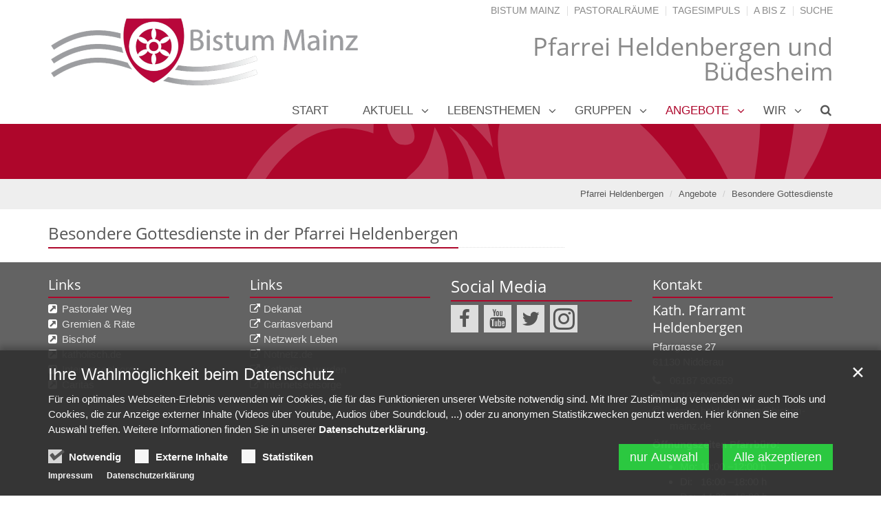

--- FILE ---
content_type: text/html;charset=utf-8
request_url: https://bistummainz.de/pfarrei/heldenbergen/angebote/Besondere-Gottesdienste/
body_size: 5063
content:
<!DOCTYPE html>
<html lang="de" class="noscript ">
<head>

<noscript>
<style>
    html.noscript .hide-noscript { display: none; }
</style>
</noscript>

<script type="text/javascript">apollo=function(){var n=function(){var n=[];return{ready:function(t){n.push(t)},load:function(t){n.push(t)},getInitFunctions:function(){return n}}}(),t=function(t){if("function"!=typeof t)return n;n.ready(t)};return t.getInitFunctions=function(){return n.getInitFunctions()},t.load=function(n){this(n)},t.ready=function(n){this(n)},t}();var ApolloInit=[], __isOnline=true, __scriptPath="https://cdn.bistummainz.de/export/system/modules/org.opencms.apollo.theme/resources/js/apollo.js"</script>
<script async type="text/javascript" src="https://cdn.bistummainz.de/export/system/modules/org.opencms.apollo.theme/resources/js/apollo.js_765406300.js"></script>

<meta charset="UTF-8">
<meta http-equiv="X-UA-Compatible" content="IE=edge">

<meta name="viewport" content="width=device-width, initial-scale=1.0, viewport-fit=cover">
<meta name="robots" content="index, follow">
<meta name="revisit-after" content="7 days">


<title>Besondere Gottesdienste Pfarrei Heldenbergen und Büdesheim</title>

    <link rel="apple-touch-icon" href="https://cdn.bistummainz.de/export/system/modules/org.opencms.apollo.theme/resources/img/favicon_120.png">
    <link rel="icon" href="https://cdn.bistummainz.de/export/system/modules/org.opencms.apollo.theme/resources/img/favicon_120.png" type="image/png">

    <link rel="stylesheet" href="https://cdn.bistummainz.de/export/system/modules/org.opencms.apollo.theme/resources/css/apollo-cssbase.min.css_231261004.css">
            <link rel="stylesheet" href="https://cdn.bistummainz.de/export/system/modules/com.alkacon.bistuemer.themes/mainz/css/mainz-rot-bistum.min.css_764395084.css">
        </head><body><div  id="apollo-page" ><header class="area-head" ><div class="ap-header  bis-header-schmuckband ">
<input type="checkbox" id="nav-toggle-box">
<div class="mainheader sticky csssetting">
<div class="head pullnav-false notfixed">

    <div class="head-visual">
    <div class="head-container" ><div class="bis-headgroup mz-only mz-sitename-no-box">
<div class="container">
<div class="row bis-logogroup"><div class="col-xs-10 col-sm-7 col-md-5 bis-logo" ><div class="ap ap-section image-only no-ap">
  <div class="ap-image-section">
    <a href="/pfarrei/heldenbergen/"
         class="fully uncolored"><div class="ap-image " ><div class="animated-box rs_skip "><div  class="image-outer-box" ><div class="image-src-box presized" style="padding-bottom: 25.732031943212068%"><img src="/export/sites/bistum/pfarrei/heldenbergen/.galleries/images/logo_bistum_mainz_aktuell_04-2016.png_2098626707.png" srcset="[data-uri]" data-sizes="auto" data-srcset="/export/sites/bistum/pfarrei/heldenbergen/.galleries/images/logo_bistum_mainz_aktuell_04-2016.png_125924908.png 374w, /export/sites/bistum/pfarrei/heldenbergen/.galleries/images/logo_bistum_mainz_aktuell_04-2016.png_2009710492.png 387w, /export/sites/bistum/pfarrei/heldenbergen/.galleries/images/logo_bistum_mainz_aktuell_04-2016.png_1577960723.png 408w, /export/sites/bistum/pfarrei/heldenbergen/.galleries/images/logo_bistum_mainz_aktuell_04-2016.png_1663050038.png 458w, /export/sites/bistum/pfarrei/heldenbergen/.galleries/images/logo_bistum_mainz_aktuell_04-2016.png_1301862619.png 748w, /export/sites/bistum/pfarrei/heldenbergen/.galleries/images/logo_bistum_mainz_aktuell_04-2016.png_1671203398.png 774w, /export/sites/bistum/pfarrei/heldenbergen/.galleries/images/logo_bistum_mainz_aktuell_04-2016.png_721251784.png 816w, /export/sites/bistum/pfarrei/heldenbergen/.galleries/images/logo_bistum_mainz_aktuell_04-2016.png_2098626707.png 916w" width="1127" height="290" class="img-responsive image-inner-box  lazyload hide-noscript" alt="Logo Bistum Mainz (c) Bistum Mainz" title="Logo Bistum Mainz (c) Bistum Mainz"><noscript><img src="/export/sites/bistum/pfarrei/heldenbergen/.galleries/images/logo_bistum_mainz_aktuell_04-2016.png_2098626707.png" width="1127" height="290" class="img-responsive image-inner-box " alt="Logo Bistum Mainz (c) Bistum Mainz" title="Logo Bistum Mainz (c) Bistum Mainz"></noscript></div></div></div></div>
</a></div>

</div>
</div><div class="col-md-7 hidden-xs hidden-sm hidden-fixed pos-initial bis-meta" ><div class="sitename">
<div class="head">
<h2>Pfarrei Heldenbergen und Büdesheim</h2>
</div>
</div><div class="ap ap-linksequence-hf no-ap mt-5 no-external hidden-sm">
    <ul class="pull-right links">

        <li><a href="/"
        >Bistum Mainz</a></li>
        <li><a href="/pfarreien/"
        >Pastoralräume</a></li>
        <li><a href="/glaube/"
        >Tagesimpuls</a></li>
        <li><a href="/a-z/"
        >A bis Z</a></li>
        <li><a href="/suche/"
        >Suche</a></li>
        </ul>
</div>

</div></div>
</div><div class="mz-portalmarker hidden-md hidden-lg">
<div class="container">
<div class="row"><div class="col-xs-12" ><div class="sitename">
<div class="head">
<h2>Pfarrei Heldenbergen und Büdesheim</h2>
</div>
</div></div></div>
</div>
</div></div></div><div class="container head-toggle">
        <label for="nav-toggle-box" id="nav-toggle-label">
            <span class="nav-toggle" data-toggle="collapse" data-target=".navbar-responsive-collapse">
                <span>Toggle navigation</span>
            </span>
        </label>
    </div>

    </div>

    <nav class="head-navbar">

        <div class="collapse navbar-collapse mega-menu navbar-responsive-collapse">
        <div class="container">

        <ul class="nav navbar-nav ">

        <li class="dropdown ap-nav-header hidden-md hidden-lg">
<a href="/" class="dropdown-toggle" data-toggle="dropdown" aria-expanded="false">Bistumsportal</a>
<ul class="dropdown-menu" id="nav_mz_c1">
<li><a href=" https://opencms1.bistummainz.de/">Bistum Mainz</a></li>
<li><a href="https://pfarreien.bistummainz.de/">Pfarreien</a></li>
<li><a href="/glaube/">Tagesimpuls</a></li>
<li><a href=" https://opencms1.bistummainz.de/a-z/">A bis Z</a></li>
<li><a href=" https://opencms1.bistummainz.de/service/">Kontakt</a></li>
<li><a href=" https://opencms1.bistummainz.de/suche/">Suche</a></li>
</ul>
</li>
<li><a href="/pfarrei/heldenbergen/index.html" >Start</a></li>
<li class="dropdown ap-nav-header">
<a href="/pfarrei/heldenbergen/aktuell/gottesdienste/" class="dropdown-toggle" data-toggle="dropdown" aria-expanded="false">Aktuell</a>
<ul class="dropdown-menu" id="nav_ce8d4ea4_1">
<li><a href="/pfarrei/heldenbergen/aktuell/gottesdienste/" >Gottesdienste</a></li>
<li><a href="/pfarrei/heldenbergen/aktuell/nachrichten/" >Nachrichten</a></li>
<li><a href="/pfarrei/heldenbergen/aktuell/termine/" >Termine</a></li>
<li><a href="/pfarrei/heldenbergen/aktuell/bilder/" >Bilder</a></li>
</ul>
</li>
<li class="dropdown ap-nav-header">
<a href="/pfarrei/heldenbergen/lebensthemen/uebersicht/" class="dropdown-toggle" data-toggle="dropdown" aria-expanded="false">Lebensthemen</a>
<ul class="dropdown-menu" id="nav_ce8d4ea4_6">
<li><a href="/pfarrei/heldenbergen/lebensthemen/uebersicht/" >Lebensthemen in unserer Pfarrei</a></li>
<li><a href="/pfarrei/heldenbergen/lebensthemen/die-taufe/" >Mein Kind taufen/segnen lassen</a></li>
<li><a href="/pfarrei/heldenbergen/lebensthemen/erstkommunion/" >Zur ersten Kommunion gehen</a></li>
<li><a href="/pfarrei/heldenbergen/lebensthemen/beichte-und-versoehnung/" >Beichte und Versöhnung</a></li>
<li><a href="/pfarrei/heldenbergen/lebensthemen/firmung/" >Für den Glauben entscheiden: Firmung</a></li>
<li><a href="/pfarrei/heldenbergen/lebensthemen/heiraten/" >Kirchlich Heiraten</a></li>
<li><a href="/pfarrei/heldenbergen/lebensthemen/krankenkommunion-und-krankensalbung/" >Krankenkommunion und Krankensalbung</a></li>
<li><a href="/pfarrei/heldenbergen/lebensthemen/trauer/" >In Sterben und Trauer nicht allein</a></li>
<li><a href="/pfarrei/heldenbergen/lebensthemen/kirchenaustritt---wiedereintritt-in-die-kirche/" >KIrchenaustritt / Wiedereintritt in die Kirche</a></li>
</ul>
</li>
<li class="dropdown ap-nav-header">
<a href="/pfarrei/heldenbergen/gruppen/caritas/" class="dropdown-toggle" data-toggle="dropdown" aria-expanded="false">Gruppen</a>
<ul class="dropdown-menu" id="nav_ce8d4ea4_16">
<li><a href="/pfarrei/heldenbergen/gruppen/caritas/" >Caritas Ausschuss</a></li>
<li><a href="/pfarrei/heldenbergen/gruppen/Kirchenchor-Heldenbergen/" >Kirchenchor Heldenbergen</a></li>
<li><a href="/pfarrei/heldenbergen/gruppen/Gruppen/" >Gremien und Ausschüsse</a></li>
<li><a href="/pfarrei/heldenbergen/gruppen/messdiener/" >Ministranten</a></li>
<li><a href="/pfarrei/heldenbergen/gruppen/Oekumene/" >Ökumene</a></li>
<li><a href="/pfarrei/heldenbergen/gruppen/pfadfinder" >Pfadfinder</a></li>
</ul>
</li>
<li class="dropdown ap-nav-header active">
<a href="/pfarrei/heldenbergen/angebote/auf-einen-blick/" class="dropdown-toggle" data-toggle="dropdown" aria-expanded="false">Angebote</a>
<ul class="dropdown-menu" id="nav_ce8d4ea4_23">
<li><a href="/pfarrei/heldenbergen/angebote/auf-einen-blick/" >Auf einen Blick</a></li>
<li><a href="/pfarrei/heldenbergen/angebote/katholische-oeffentliche-buecherei/" >Katholische öffentliche Bücherei</a></li>
<li><a href="/pfarrei/heldenbergen/angebote/Kindertagesstaette/" >Kindertagesstätte</a></li>
<li><a href="/pfarrei/heldenbergen/angebote/kindertagesstaette/" >Kindertagesstätte</a></li>
<li class="active">
<a href="/pfarrei/heldenbergen/angebote/Besondere-Gottesdienste/" >Besondere Gottesdienste</a></li>
<li><a href="/pfarrei/heldenbergen/angebote/Messintention-bestellen/" >Messintention bestellen</a></li>
<li class="dropdown dropdown-submenu">
<a href="/pfarrei/heldenbergen/angebote/senioren/">Angebote für Senioren</a><a href="#nav_ce8d4ea4_30" class="dropdown-toggle nav-handle nav-trigger" data-toggle="dropdown" aria-expanded="false">&nbsp;</a>
<ul class="dropdown-menu" id="nav_ce8d4ea4_30">
<li><a href="/pfarrei/heldenbergen/angebote/senioren/Seniorentanzkreis/" >Seniorentanzkreis</a></li>
<li><a href="/pfarrei/heldenbergen/angebote/senioren/Donnerstagstreff-Heldenbergen/" >Donnerstagstreff Heldenbergen</a></li>
<li><a href="/pfarrei/heldenbergen/angebote/senioren/Dienstagstreff-Buedesheim/" >Dienstagstreff Büdesheim</a></li>
<li><a href="/pfarrei/heldenbergen/angebote/senioren/Fruehstueckstreff-60-Buedesheim/" >Frühstückstreff 60+ Büdesheim</a></li>
</ul>
</li>
<li><a href="/pfarrei/heldenbergen/angebote/Gemeindesaal-mieten/" >Gemeindesaal mieten</a></li>
</ul>
</li>
<li class="dropdown ap-nav-header">
<a href="/pfarrei/heldenbergen/wir/pfarrei/" class="dropdown-toggle" data-toggle="dropdown" aria-expanded="false">Wir</a>
<ul class="dropdown-menu" id="nav_ce8d4ea4_36">
<li><a href="/pfarrei/heldenbergen/wir/pfarrei/" >Unsere Pfarrei</a></li>
<li><a href="/pfarrei/heldenbergen/wir/Unsere-Kirchen/" >Unsere Kirchen</a></li>
<li><a href="/pfarrei/heldenbergen/wir/pastoralteam/" >Pastoralteam</a></li>
<li><a href="/pfarrei/heldenbergen/wir/Praeventionsbeauftragte/" >Präventionsbeauftragte</a></li>
<li><a href="/pfarrei/heldenbergen/wir/gremien-und-ausschuesse/" >Gremien und Ausschüsse</a></li>
<li><a href="/pfarrei/heldenbergen/wir/kontakt/" >Kontakt</a></li>
</ul>
</li>
<li class="dropdown ap-nav-header" id="searchButtonHeader">
                <a href="#" title="Search" class="dropdown-toggle" data-toggle="dropdown" aria-expanded="false">
                    <span class="search search-btn fa fa-search"></span>
                </a>
                <ul class="dropdown-menu">
                    <li>
                        <div class="search-form">
                            <form class="form-inline" action="/pfarrei/heldenbergen/suche/" method="post">
                                <div class="input-group">
                                    <label for="searchInput" class="sr-only">Search</label>
                                    <input id="searchInput" name="q" type="text" class="form-control blur-focus" placeholder="Search" />
                                    <span class="input-group-btn">
                                        <button class="btn" type="button" onclick="this.form.submit(); return false;">Go</button>
                                    </span>
                                </div>
                            </form>
                        </div>
                    </li>
                </ul>
            </li>
        </ul>

    </div>
    </div>
    </nav>
    </div>

<div class="head-overlay"></div>
</div>

<div class="extra-container" ><div class="mz-extra "><div class="bis-extra-content" ><div class="ap ap-section image-only bis-schmuckband hidden-fixed">
  <div class="ap-image-section">
    <div class="ap-image " ><div class="animated-box rs_skip "><div  class="image-outer-box" ><div class="image-src-box presized" style="padding-bottom: 7.274969173859433%"><img data-src="/export/sites/bistum/.galleries/mainz/schmuckband-kreuzgang.svg" width="2433" height="177" class="img-responsive image-inner-box  lazyload hide-noscript" alt="Schmuckband Kreuzgang" title="Schmuckband Kreuzgang"><noscript><img src="/export/sites/bistum/.galleries/mainz/schmuckband-kreuzgang.svg" width="2433" height="177" class="img-responsive image-inner-box " alt="Schmuckband Kreuzgang" title="Schmuckband Kreuzgang"></noscript></div></div></div></div>
</div>

</div>
</div></div></div><div class="breadcrumbs csssetting">
    <div class="container">
        <ul class="pull-right breadcrumb">
                <li><a href="/pfarrei/heldenbergen/">Pfarrei Heldenbergen</a></li>
<li><a href="/pfarrei/heldenbergen/angebote/auf-einen-blick/">Angebote</a></li>
<li><a href="/pfarrei/heldenbergen/angebote/Besondere-Gottesdienste/">Besondere Gottesdienste</a></li>
</ul>
            <script type="application/ld+json">{"@context": "http://schema.org","@type": "BreadcrumbList","itemListElement": [{"@type": "ListItem","position": 1,"item": { "@id": "https://bistummainz.de/pfarrei/heldenbergen/","name": "Pfarrei Heldenbergen"}},{"@type": "ListItem","position": 2,"item": { "@id": "https://bistummainz.de/pfarrei/heldenbergen/angebote/auf-einen-blick/","name": "Angebote"}},{"@type": "ListItem","position": 3,"item": { "@id": "https://bistummainz.de/pfarrei/heldenbergen/angebote/Besondere-Gottesdienste/","name": "Besondere Gottesdienste"}}]}</script></div>
</div>

</div>

</header><div class="area-content ">
<div class="container">
<div class="row"><main class="col-md-8" ><div class="row "><div class="col-xs-12" ><div class="ap ap-section head-only ">
  <div class="head headline"><h2 >Besondere Gottesdienste in der Pfarrei Heldenbergen</h2>
    </div>

</div></div></div><div class="row "><div class="col-sm-6" ></div><div class="col-sm-6" ></div></div></main><aside class="col-md-4" ><div class="row "><div class="col-xs-12" ></div></div></aside></div>
</div>
</div><footer class="area-foot "><div class="container" ><div class="row "><div class="col-xs-12 col-sm-6 col-md-3" ><div class="ap  ap-linksequence custom-icon">

<div class="head headline"><h3 >Links</h3>
    </div>
<ul >
    <li class="fa-before fa-external-link-square"><a href="/pastoraler-weg/"
         target="_blank" rel="noopener">Pastoraler Weg</a></li>
    <li class="fa-before fa-external-link-square"><a href="https://mitgestalten.bistummainz.de/index.html"
         target="_blank" rel="noopener">Gremien & Räte</a></li>
    <li class="fa-before fa-external-link-square"><a href="https://bischof.bistummainz.de/index.html"
         target="_blank" rel="noopener">Bischof</a></li>
    <li class="fa-before fa-external-link-square"><a href="http://www.katholisch.de"
         target="_blank" rel="noopener">katholisch.de</a></li>
    <li class="fa-before fa-external-link-square"><a href="http://www.internetseelsorge.de/"
         target="_blank" rel="noopener">Internetseelsorge</a></li>
    <li class="fa-before fa-external-link-square"><a href="http://www.caritas-bistum-mainz.de"
         target="_blank" rel="noopener">Caritas</a></li>
    </ul>

</div>

</div><div class="col-xs-12 col-sm-6 col-md-3" ><div class="ap  ap-linksequence custom-icon">

<div class="head headline"><h3 >Links</h3>
    </div>
<ul >
    <li class="fa-before fa-external-link"><a href="https://dekanat-wetterau-west.bistummainz.de/"
         target="_blank" rel="noopener">Dekanat</a></li>
    <li class="fa-before fa-external-link"><a href="http://www.caritas-bistum-mainz.de/"
         target="_blank" rel="noopener">Caritasverband</a></li>
    <li class="fa-before fa-external-link"><a href="https://www.caritas-bistum-mainz.de/akuellesundpresse/projekte/netzwerkleben/netzwerkleben"
        >Netzwerk Leben</a></li>
    <li class="fa-before fa-external-link"><a href="http://notnetz.de/"
         target="_blank" rel="noopener">Notnetz.de</a></li>
    <li class="fa-before fa-external-link"><a href="http://www.katholisch-werden.de/"
        >Katholisch werden</a></li>
    <li class="fa-before fa-external-link"><a href="https://www.internetseelsorge.de/"
         target="_blank" rel="noopener">Internetseelsorge</a></li>
    </ul>

</div>

</div><div class="col-xs-12 col-sm-6 col-md-3" ><div class="ap-flexible ">

    <div class="headline"><h2 >Social Media</h2></div><div> <ul class="ap-social"> <li class="facebook"><a target="_blank" title="Bistum Mainz auf Facebook" href="https://www.facebook.com/bistummainz/"><i class="fa fa-facebook"></i></a></li> 
<li class="youtube"><a target="_blank" title="Bistum Mainz auf YouTube" href="https://www.youtube.com/bistummainz"><i class="fa fa-youtube"></i></a></li> 
<li class="twitter"><a target="_blank" title="Bistum Mainz auf Twitter" href="https://twitter.com/bistummainz?lang=de"> <i class="fa fa-twitter"></i></a>
</li>
<li class="instagram"><a target="_blank" title="Bistum Mainz auf Instagram" href="https://www.instagram.com/bistummainz/?hl=de"> <i class="fa fa-instagram"></i></a>
</li>
</ul> </div></div>

</div><div class="col-xs-12 col-sm-6 col-md-3" ><div class="ap ap-section head-only ">
  <div class="head headline"><h3 >Kontakt</h3>
    </div>

</div><div class="ap ap-contact  onecol " itemscope itemtype="https://schema.org/Organization">

    <div class="text-box">

    <h3 class="fn n"  itemprop="name">
                    Kath. Pfarramt Heldenbergen</h3>
                <div >
            <div class="adr "
                itemprop="address" itemscope
                itemtype="http://schema.org/PostalAddress">
                <div itemprop="streetAddress" class="street-address">Pfarrgasse 27</div>
                <div>
                    <span itemprop="postalCode" class="postal-code">61130</span>
                    <span itemprop="addressLocality" class="locality">Nidderau</span>
                </div>
                </div>
            </div>

    <div class="phone tablerow">
                <span class="ap-icon-label"><span class="fa fa-phone" title=""></span></span><span>
                    <a href="tel:06187900559" >
                        <span itemprop="telephone" class="tel">06187 900559</span>
                    </a>
                </span>
            </div>
        <div class="fax tablerow">
                <span class="ap-icon-label"><span class="fa fa-fax" title=""></span></span><span>
                    <a href="tel:06187900569" >
                        <span itemprop="faxNumber" class="tel">06187 900569</span>
                    </a>
                </span>
            </div>
        <div class="mail tablerow" >
            <span class="ap-icon-label"><span class="fa fa-at" title=""></span></span><a 
    href="mailto:pfarrei.heldenbergen@bistum-mainz.de"
    title="pfarrei.heldenbergen@bistum-mainz.de">
    <span class="email" itemprop="email">pfarrei.heldenbergen@bistum-mainz.de</span>
</a></div>
    <div itemprop="description" class="note" ><p><strong>Öffnungszeiten Pfarrbüro:</strong></p>
<ul>
<li>Mo: 10:00 –12:00 h</li>
<li>Di:&nbsp; &nbsp;16:00 –18:00 h</li>
<li>Do:&nbsp; 14:30 –16:00 h</li>
</ul>
<p>&nbsp;</p></div>
    </div>
    </div>

</div></div></div><div class="subfoot no-external"><div class="container" ><div class="row "><div class="col-xs-12" ><div class="ap ap-linksequence-row  ">
    <ul><li><a href="/"
        >2020 © Bistum Mainz </a></li><li><a href="/pfarrei/heldenbergen/sitemap/"
        >Sitemap </a></li><li><a href="/pfarrei/heldenbergen/impressum/"
        >Impressum </a></li><li><a href="/pfarrei/heldenbergen/datenschutz/"
        >Datenschutzerklärung</a></li></ul></div>

</div></div></div></div></footer></div><div id="apollo-info" data-info='{"googleMapKey":"osm","osmApiKey":"phYXy7XUr8HxSsac7Iaf","osmSpriteUrl":"/handleStatic/v-1643204046v/osmsprites/sprite","editMode":"false","project":"online","context":"/","locale":"de"}' data-matomo='{"id":"2","jst":true,"dnt":false,"url":"https://auswertung.bistummainz.de/"}'><div id="apollo-grid-info" class="apollo-grid-info"></div><div id="apollo-sass-version"></div><div id="apollo-plugins-version"></div></div>

<div id="privacy-policy-banner" class="pp-banner" data-banner='{"root":"L3NpdGVzL2Jpc3R1bQ==","page":"L3BmYXJyZWkvaGVsZGVuYmVyZ2VuL2FuZ2Vib3RlL0Jlc29uZGVyZS1Hb3R0ZXNkaWVuc3RlL2luZGV4Lmh0bWw=","policy":"Ly5jb250ZW50L3ByaXZhY3ktcG9saWN5LnhtbA=="}'></div>
<noscript>
    <div id="privacy-policy-banner-noscript" class="pp-banner" >
        <div class=banner>
            <div class="container">
                <div class="message">JavaSript ist deaktiviert!</div>
            </div>
        </div>
    </div>
</noscript>
</body>
</html>
